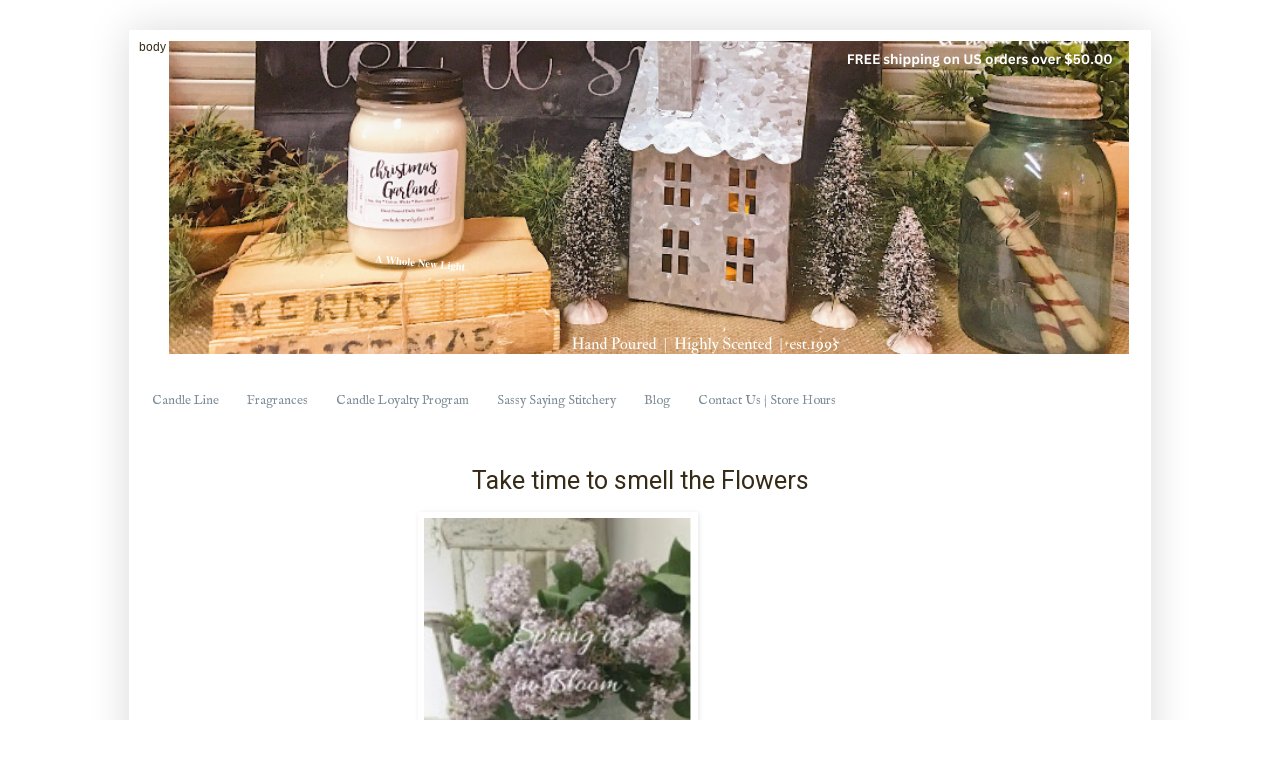

--- FILE ---
content_type: text/html; charset=utf-8
request_url: https://accounts.google.com/o/oauth2/postmessageRelay?parent=https%3A%2F%2Fwww.awholenewlight.com&jsh=m%3B%2F_%2Fscs%2Fabc-static%2F_%2Fjs%2Fk%3Dgapi.lb.en.2kN9-TZiXrM.O%2Fd%3D1%2Frs%3DAHpOoo_B4hu0FeWRuWHfxnZ3V0WubwN7Qw%2Fm%3D__features__
body_size: 161
content:
<!DOCTYPE html><html><head><title></title><meta http-equiv="content-type" content="text/html; charset=utf-8"><meta http-equiv="X-UA-Compatible" content="IE=edge"><meta name="viewport" content="width=device-width, initial-scale=1, minimum-scale=1, maximum-scale=1, user-scalable=0"><script src='https://ssl.gstatic.com/accounts/o/2580342461-postmessagerelay.js' nonce="UjSeeLIizeGhQNRpOnH7yQ"></script></head><body><script type="text/javascript" src="https://apis.google.com/js/rpc:shindig_random.js?onload=init" nonce="UjSeeLIizeGhQNRpOnH7yQ"></script></body></html>

--- FILE ---
content_type: text/plain
request_url: https://www.google-analytics.com/j/collect?v=1&_v=j102&a=732927488&t=pageview&_s=1&dl=https%3A%2F%2Fwww.awholenewlight.com%2F2018%2F05%2Ftake-time-to-smell-flowers.html&ul=en-us%40posix&dt=A%20Whole%20New%20Light%3A%20Take%20time%20to%20smell%20the%20Flowers&sr=1280x720&vp=1280x720&_u=IEBAAEABAAAAACAAI~&jid=875437805&gjid=1716218099&cid=1257569420.1768838143&tid=UA-29295310-1&_gid=1629025220.1768838143&_r=1&_slc=1&z=191068664
body_size: -452
content:
2,cG-48LYDP1TN3